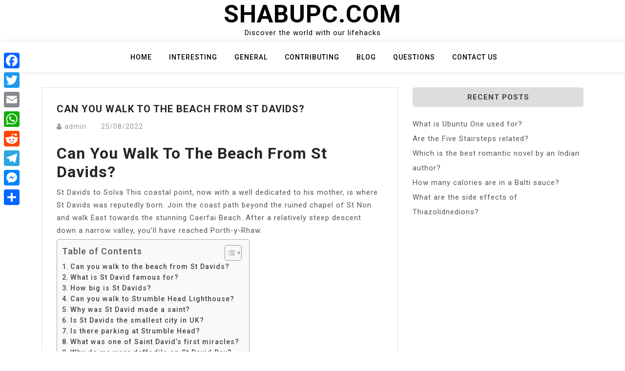

--- FILE ---
content_type: text/html; charset=UTF-8
request_url: https://www.shabupc.com/can-you-walk-to-the-beach-from-st-davids/
body_size: 9255
content:
<!doctype html>
<html lang="en-US">
<head>
	<meta charset="UTF-8">
	<meta name="viewport" content="width=device-width, initial-scale=1">
	<link rel="profile" href="https://gmpg.org/xfn/11">

	<title>Can you walk to the beach from St Davids? &#8211; Shabupc.com</title>
<meta name='robots' content='max-image-preview:large' />
	<style>img:is([sizes="auto" i], [sizes^="auto," i]) { contain-intrinsic-size: 3000px 1500px }</style>
	<link rel='dns-prefetch' href='//static.addtoany.com' />
<link rel='dns-prefetch' href='//www.shabupc.com' />
<link rel='dns-prefetch' href='//fonts.googleapis.com' />
<link rel='stylesheet' id='wp-block-library-css' href='https://www.shabupc.com/wp-includes/css/dist/block-library/style.min.css?ver=6.7.4' media='all' />
<style id='classic-theme-styles-inline-css'>
/*! This file is auto-generated */
.wp-block-button__link{color:#fff;background-color:#32373c;border-radius:9999px;box-shadow:none;text-decoration:none;padding:calc(.667em + 2px) calc(1.333em + 2px);font-size:1.125em}.wp-block-file__button{background:#32373c;color:#fff;text-decoration:none}
</style>
<style id='global-styles-inline-css'>
:root{--wp--preset--aspect-ratio--square: 1;--wp--preset--aspect-ratio--4-3: 4/3;--wp--preset--aspect-ratio--3-4: 3/4;--wp--preset--aspect-ratio--3-2: 3/2;--wp--preset--aspect-ratio--2-3: 2/3;--wp--preset--aspect-ratio--16-9: 16/9;--wp--preset--aspect-ratio--9-16: 9/16;--wp--preset--color--black: #000000;--wp--preset--color--cyan-bluish-gray: #abb8c3;--wp--preset--color--white: #ffffff;--wp--preset--color--pale-pink: #f78da7;--wp--preset--color--vivid-red: #cf2e2e;--wp--preset--color--luminous-vivid-orange: #ff6900;--wp--preset--color--luminous-vivid-amber: #fcb900;--wp--preset--color--light-green-cyan: #7bdcb5;--wp--preset--color--vivid-green-cyan: #00d084;--wp--preset--color--pale-cyan-blue: #8ed1fc;--wp--preset--color--vivid-cyan-blue: #0693e3;--wp--preset--color--vivid-purple: #9b51e0;--wp--preset--gradient--vivid-cyan-blue-to-vivid-purple: linear-gradient(135deg,rgba(6,147,227,1) 0%,rgb(155,81,224) 100%);--wp--preset--gradient--light-green-cyan-to-vivid-green-cyan: linear-gradient(135deg,rgb(122,220,180) 0%,rgb(0,208,130) 100%);--wp--preset--gradient--luminous-vivid-amber-to-luminous-vivid-orange: linear-gradient(135deg,rgba(252,185,0,1) 0%,rgba(255,105,0,1) 100%);--wp--preset--gradient--luminous-vivid-orange-to-vivid-red: linear-gradient(135deg,rgba(255,105,0,1) 0%,rgb(207,46,46) 100%);--wp--preset--gradient--very-light-gray-to-cyan-bluish-gray: linear-gradient(135deg,rgb(238,238,238) 0%,rgb(169,184,195) 100%);--wp--preset--gradient--cool-to-warm-spectrum: linear-gradient(135deg,rgb(74,234,220) 0%,rgb(151,120,209) 20%,rgb(207,42,186) 40%,rgb(238,44,130) 60%,rgb(251,105,98) 80%,rgb(254,248,76) 100%);--wp--preset--gradient--blush-light-purple: linear-gradient(135deg,rgb(255,206,236) 0%,rgb(152,150,240) 100%);--wp--preset--gradient--blush-bordeaux: linear-gradient(135deg,rgb(254,205,165) 0%,rgb(254,45,45) 50%,rgb(107,0,62) 100%);--wp--preset--gradient--luminous-dusk: linear-gradient(135deg,rgb(255,203,112) 0%,rgb(199,81,192) 50%,rgb(65,88,208) 100%);--wp--preset--gradient--pale-ocean: linear-gradient(135deg,rgb(255,245,203) 0%,rgb(182,227,212) 50%,rgb(51,167,181) 100%);--wp--preset--gradient--electric-grass: linear-gradient(135deg,rgb(202,248,128) 0%,rgb(113,206,126) 100%);--wp--preset--gradient--midnight: linear-gradient(135deg,rgb(2,3,129) 0%,rgb(40,116,252) 100%);--wp--preset--font-size--small: 13px;--wp--preset--font-size--medium: 20px;--wp--preset--font-size--large: 36px;--wp--preset--font-size--x-large: 42px;--wp--preset--spacing--20: 0.44rem;--wp--preset--spacing--30: 0.67rem;--wp--preset--spacing--40: 1rem;--wp--preset--spacing--50: 1.5rem;--wp--preset--spacing--60: 2.25rem;--wp--preset--spacing--70: 3.38rem;--wp--preset--spacing--80: 5.06rem;--wp--preset--shadow--natural: 6px 6px 9px rgba(0, 0, 0, 0.2);--wp--preset--shadow--deep: 12px 12px 50px rgba(0, 0, 0, 0.4);--wp--preset--shadow--sharp: 6px 6px 0px rgba(0, 0, 0, 0.2);--wp--preset--shadow--outlined: 6px 6px 0px -3px rgba(255, 255, 255, 1), 6px 6px rgba(0, 0, 0, 1);--wp--preset--shadow--crisp: 6px 6px 0px rgba(0, 0, 0, 1);}:where(.is-layout-flex){gap: 0.5em;}:where(.is-layout-grid){gap: 0.5em;}body .is-layout-flex{display: flex;}.is-layout-flex{flex-wrap: wrap;align-items: center;}.is-layout-flex > :is(*, div){margin: 0;}body .is-layout-grid{display: grid;}.is-layout-grid > :is(*, div){margin: 0;}:where(.wp-block-columns.is-layout-flex){gap: 2em;}:where(.wp-block-columns.is-layout-grid){gap: 2em;}:where(.wp-block-post-template.is-layout-flex){gap: 1.25em;}:where(.wp-block-post-template.is-layout-grid){gap: 1.25em;}.has-black-color{color: var(--wp--preset--color--black) !important;}.has-cyan-bluish-gray-color{color: var(--wp--preset--color--cyan-bluish-gray) !important;}.has-white-color{color: var(--wp--preset--color--white) !important;}.has-pale-pink-color{color: var(--wp--preset--color--pale-pink) !important;}.has-vivid-red-color{color: var(--wp--preset--color--vivid-red) !important;}.has-luminous-vivid-orange-color{color: var(--wp--preset--color--luminous-vivid-orange) !important;}.has-luminous-vivid-amber-color{color: var(--wp--preset--color--luminous-vivid-amber) !important;}.has-light-green-cyan-color{color: var(--wp--preset--color--light-green-cyan) !important;}.has-vivid-green-cyan-color{color: var(--wp--preset--color--vivid-green-cyan) !important;}.has-pale-cyan-blue-color{color: var(--wp--preset--color--pale-cyan-blue) !important;}.has-vivid-cyan-blue-color{color: var(--wp--preset--color--vivid-cyan-blue) !important;}.has-vivid-purple-color{color: var(--wp--preset--color--vivid-purple) !important;}.has-black-background-color{background-color: var(--wp--preset--color--black) !important;}.has-cyan-bluish-gray-background-color{background-color: var(--wp--preset--color--cyan-bluish-gray) !important;}.has-white-background-color{background-color: var(--wp--preset--color--white) !important;}.has-pale-pink-background-color{background-color: var(--wp--preset--color--pale-pink) !important;}.has-vivid-red-background-color{background-color: var(--wp--preset--color--vivid-red) !important;}.has-luminous-vivid-orange-background-color{background-color: var(--wp--preset--color--luminous-vivid-orange) !important;}.has-luminous-vivid-amber-background-color{background-color: var(--wp--preset--color--luminous-vivid-amber) !important;}.has-light-green-cyan-background-color{background-color: var(--wp--preset--color--light-green-cyan) !important;}.has-vivid-green-cyan-background-color{background-color: var(--wp--preset--color--vivid-green-cyan) !important;}.has-pale-cyan-blue-background-color{background-color: var(--wp--preset--color--pale-cyan-blue) !important;}.has-vivid-cyan-blue-background-color{background-color: var(--wp--preset--color--vivid-cyan-blue) !important;}.has-vivid-purple-background-color{background-color: var(--wp--preset--color--vivid-purple) !important;}.has-black-border-color{border-color: var(--wp--preset--color--black) !important;}.has-cyan-bluish-gray-border-color{border-color: var(--wp--preset--color--cyan-bluish-gray) !important;}.has-white-border-color{border-color: var(--wp--preset--color--white) !important;}.has-pale-pink-border-color{border-color: var(--wp--preset--color--pale-pink) !important;}.has-vivid-red-border-color{border-color: var(--wp--preset--color--vivid-red) !important;}.has-luminous-vivid-orange-border-color{border-color: var(--wp--preset--color--luminous-vivid-orange) !important;}.has-luminous-vivid-amber-border-color{border-color: var(--wp--preset--color--luminous-vivid-amber) !important;}.has-light-green-cyan-border-color{border-color: var(--wp--preset--color--light-green-cyan) !important;}.has-vivid-green-cyan-border-color{border-color: var(--wp--preset--color--vivid-green-cyan) !important;}.has-pale-cyan-blue-border-color{border-color: var(--wp--preset--color--pale-cyan-blue) !important;}.has-vivid-cyan-blue-border-color{border-color: var(--wp--preset--color--vivid-cyan-blue) !important;}.has-vivid-purple-border-color{border-color: var(--wp--preset--color--vivid-purple) !important;}.has-vivid-cyan-blue-to-vivid-purple-gradient-background{background: var(--wp--preset--gradient--vivid-cyan-blue-to-vivid-purple) !important;}.has-light-green-cyan-to-vivid-green-cyan-gradient-background{background: var(--wp--preset--gradient--light-green-cyan-to-vivid-green-cyan) !important;}.has-luminous-vivid-amber-to-luminous-vivid-orange-gradient-background{background: var(--wp--preset--gradient--luminous-vivid-amber-to-luminous-vivid-orange) !important;}.has-luminous-vivid-orange-to-vivid-red-gradient-background{background: var(--wp--preset--gradient--luminous-vivid-orange-to-vivid-red) !important;}.has-very-light-gray-to-cyan-bluish-gray-gradient-background{background: var(--wp--preset--gradient--very-light-gray-to-cyan-bluish-gray) !important;}.has-cool-to-warm-spectrum-gradient-background{background: var(--wp--preset--gradient--cool-to-warm-spectrum) !important;}.has-blush-light-purple-gradient-background{background: var(--wp--preset--gradient--blush-light-purple) !important;}.has-blush-bordeaux-gradient-background{background: var(--wp--preset--gradient--blush-bordeaux) !important;}.has-luminous-dusk-gradient-background{background: var(--wp--preset--gradient--luminous-dusk) !important;}.has-pale-ocean-gradient-background{background: var(--wp--preset--gradient--pale-ocean) !important;}.has-electric-grass-gradient-background{background: var(--wp--preset--gradient--electric-grass) !important;}.has-midnight-gradient-background{background: var(--wp--preset--gradient--midnight) !important;}.has-small-font-size{font-size: var(--wp--preset--font-size--small) !important;}.has-medium-font-size{font-size: var(--wp--preset--font-size--medium) !important;}.has-large-font-size{font-size: var(--wp--preset--font-size--large) !important;}.has-x-large-font-size{font-size: var(--wp--preset--font-size--x-large) !important;}
:where(.wp-block-post-template.is-layout-flex){gap: 1.25em;}:where(.wp-block-post-template.is-layout-grid){gap: 1.25em;}
:where(.wp-block-columns.is-layout-flex){gap: 2em;}:where(.wp-block-columns.is-layout-grid){gap: 2em;}
:root :where(.wp-block-pullquote){font-size: 1.5em;line-height: 1.6;}
</style>
<link rel='stylesheet' id='ez-toc-css' href='https://www.shabupc.com/wp-content/plugins/easy-table-of-contents/assets/css/screen.min.css?ver=2.0.71' media='all' />
<style id='ez-toc-inline-css'>
div#ez-toc-container .ez-toc-title {font-size: 120%;}div#ez-toc-container .ez-toc-title {font-weight: 500;}div#ez-toc-container ul li {font-size: 95%;}div#ez-toc-container ul li {font-weight: 500;}div#ez-toc-container nav ul ul li {font-size: 90%;}
.ez-toc-container-direction {direction: ltr;}.ez-toc-counter ul{counter-reset: item ;}.ez-toc-counter nav ul li a::before {content: counters(item, '.', decimal) '. ';display: inline-block;counter-increment: item;flex-grow: 0;flex-shrink: 0;margin-right: .2em; float: left; }.ez-toc-widget-direction {direction: ltr;}.ez-toc-widget-container ul{counter-reset: item ;}.ez-toc-widget-container nav ul li a::before {content: counters(item, '.', decimal) '. ';display: inline-block;counter-increment: item;flex-grow: 0;flex-shrink: 0;margin-right: .2em; float: left; }
</style>
<link rel='stylesheet' id='bootstrap-css' href='https://www.shabupc.com/wp-content/themes/moina/assets/css/bootstrap.min.css?ver=4.5.0' media='all' />
<link rel='stylesheet' id='slicknav-css' href='https://www.shabupc.com/wp-content/themes/moina/assets/css/slicknav.min.css?ver=1.0.3' media='all' />
<link rel='stylesheet' id='moina-default-block-css' href='https://www.shabupc.com/wp-content/themes/moina/assets/css/default-block.css?ver=1.1.5' media='all' />
<link rel='stylesheet' id='moina-style-css' href='https://www.shabupc.com/wp-content/themes/moina/assets/css/moina-style.css?ver=1.0.0' media='all' />
<link rel='stylesheet' id='moina-wp-parent-style-css' href='https://www.shabupc.com/wp-content/themes/moina/style.css?ver=6.7.4' media='all' />
<link rel='stylesheet' id='moina-wp-main-style-css' href='https://www.shabupc.com/wp-content/themes/moina-wp/assets/css/main-style.css?ver=1.0.5' media='all' />
<link rel='stylesheet' id='moina-google-fonts-css' href='https://fonts.googleapis.com/css?family=Roboto%3A300%2C300i%2C400%2C400i%2C500%2C700&#038;subset=latin%2Clatin-ext' media='all' />
<link rel='stylesheet' id='font-awesome-css' href='https://www.shabupc.com/wp-content/themes/moina/assets/css/font-awesome.min.css?ver=4.7.0' media='all' />
<link rel='stylesheet' id='moina-custom-css' href='https://www.shabupc.com/wp-content/themes/moina/assets/css/custom-style.css?ver=6.7.4' media='all' />
<style id='moina-custom-inline-css'>

        .site-title a,
        .site-description,
        .site-title a:hover {
            color: #7086a1 ;
        }
    
</style>
<link rel='stylesheet' id='addtoany-css' href='https://www.shabupc.com/wp-content/plugins/add-to-any/addtoany.min.css?ver=1.16' media='all' />
<style id='addtoany-inline-css'>
@media screen and (max-width:980px){
.a2a_floating_style.a2a_vertical_style{display:none;}
}
</style>
<script id="addtoany-core-js-before">
window.a2a_config=window.a2a_config||{};a2a_config.callbacks=[];a2a_config.overlays=[];a2a_config.templates={};
</script>
<script defer src="https://static.addtoany.com/menu/page.js" id="addtoany-core-js"></script>
<script src="https://www.shabupc.com/wp-includes/js/jquery/jquery.min.js?ver=3.7.1" id="jquery-core-js"></script>
<script src="https://www.shabupc.com/wp-includes/js/jquery/jquery-migrate.min.js?ver=3.4.1" id="jquery-migrate-js"></script>
<script defer src="https://www.shabupc.com/wp-content/plugins/add-to-any/addtoany.min.js?ver=1.1" id="addtoany-jquery-js"></script>
<link rel="https://api.w.org/" href="https://www.shabupc.com/wp-json/" /><link rel="alternate" title="JSON" type="application/json" href="https://www.shabupc.com/wp-json/wp/v2/posts/3189" /><meta name="generator" content="WordPress 6.7.4" />
<link rel="canonical" href="https://www.shabupc.com/can-you-walk-to-the-beach-from-st-davids/" />
<link rel='shortlink' href='https://www.shabupc.com/?p=3189' />
<link rel="alternate" title="oEmbed (JSON)" type="application/json+oembed" href="https://www.shabupc.com/wp-json/oembed/1.0/embed?url=https%3A%2F%2Fwww.shabupc.com%2Fcan-you-walk-to-the-beach-from-st-davids%2F" />
<link rel="alternate" title="oEmbed (XML)" type="text/xml+oembed" href="https://www.shabupc.com/wp-json/oembed/1.0/embed?url=https%3A%2F%2Fwww.shabupc.com%2Fcan-you-walk-to-the-beach-from-st-davids%2F&#038;format=xml" />
<link rel="icon" href="https://www.shabupc.com/wp-content/uploads/2022/11/cropped-thbev-1-32x32.png" sizes="32x32" />
<link rel="icon" href="https://www.shabupc.com/wp-content/uploads/2022/11/cropped-thbev-1-192x192.png" sizes="192x192" />
<link rel="apple-touch-icon" href="https://www.shabupc.com/wp-content/uploads/2022/11/cropped-thbev-1-180x180.png" />
<meta name="msapplication-TileImage" content="https://www.shabupc.com/wp-content/uploads/2022/11/cropped-thbev-1-270x270.png" />
		<style id="wp-custom-css">
			.custom-logo{
	max-width: 30%;
}

.header-area {

  padding: 0px 0px;
}		</style>
		</head>

<body class="post-template-default single single-post postid-3189 single-format-standard">
<div id="page" class="site">
	<a class="skip-link screen-reader-text" href="#content">Skip to content</a>
	<header id="masthead" class="header-area ">
				<div class="container text-center">
			<div class="row">
				<div class="col-lg-12">
					<div class="site-branding">
													<p class="site-title"><a href="https://www.shabupc.com/" rel="home">Shabupc.com</a></p>
														<p class="site-description">Discover the world with our lifehacks</p>
											</div><!-- .site-branding -->
				</div>
			</div>
		</div>
	</header><!-- #masthead -->

	<div class="mainmenu-area text-center">
		<div class="container">
			<div class="row">
				<div class="col-lg-12">
					<div class="moina-responsive-menu"></div>
					<button class="screen-reader-text menu-close">Close Menu</button>
					<div class="mainmenu">
						<div class="menu-gfgh-container"><ul id="primary-menu" class="menu"><li id="menu-item-698" class="menu-item menu-item-type-custom menu-item-object-custom menu-item-home menu-item-698"><a href="https://www.shabupc.com">Home</a></li>
<li id="menu-item-700" class="menu-item menu-item-type-taxonomy menu-item-object-category menu-item-700"><a href="https://www.shabupc.com/category/interesting/">Interesting</a></li>
<li id="menu-item-701" class="menu-item menu-item-type-taxonomy menu-item-object-category current-post-ancestor current-menu-parent current-post-parent menu-item-701"><a href="https://www.shabupc.com/category/general/">General</a></li>
<li id="menu-item-702" class="menu-item menu-item-type-taxonomy menu-item-object-category menu-item-702"><a href="https://www.shabupc.com/category/contributing/">Contributing</a></li>
<li id="menu-item-704" class="menu-item menu-item-type-taxonomy menu-item-object-category menu-item-704"><a href="https://www.shabupc.com/category/blog/">Blog</a></li>
<li id="menu-item-703" class="menu-item menu-item-type-taxonomy menu-item-object-category menu-item-703"><a href="https://www.shabupc.com/category/questions/">Questions</a></li>
<li id="menu-item-699" class="menu-item menu-item-type-post_type menu-item-object-page menu-item-699"><a href="https://www.shabupc.com/contact-us/">Contact US</a></li>
</ul></div>					</div>
				</div>
			</div>
		</div>
	</div><section class="blog-area  single-area" id="content">
	<div class="container">
		<div class="row">
			<div class="col-lg-8">
				<article id="post-3189" class="post-3189 post type-post status-publish format-standard hentry category-general">
		<div class="single-content">
		<header class="entry-header">
			<h1 class="entry-title">Can you walk to the beach from St Davids?</h1>				<div class="footer-meta">

					<span class="byline"><i class="fa fa-user"></i><span class="author vcard"><a class="url fn n" href="https://www.shabupc.com/author/sycgqjduidaqhdt/">admin</a></span></span><span class="posted-on"><a href="https://www.shabupc.com/can-you-walk-to-the-beach-from-st-davids/" rel="bookmark"><time class="entry-date published updated" datetime="2022-08-25T00:00:00+03:00">25/08/2022</time></a></span>				</div>
					</header><!-- .entry-header -->

		<div class="entry-content">
			<h2><span class="ez-toc-section" id="Can_you_walk_to_the_beach_from_St_Davids"></span>Can you walk to the beach from St Davids?<span class="ez-toc-section-end"></span></h2>
<p>St Davids to Solva This coastal point, now with a well dedicated to his mother, is where St Davids was reputedly born. Join the coast path beyond the ruined chapel of St Non and walk East towards the stunning Caerfai Beach. After a relatively steep descent down a narrow valley, you&#8217;ll have reached Porth-y-Rhaw.</p><div id="ez-toc-container" class="ez-toc-v2_0_71 counter-flat ez-toc-counter ez-toc-grey ez-toc-container-direction">
<div class="ez-toc-title-container">
<p class="ez-toc-title" style="cursor:inherit">Table of Contents</p>
<span class="ez-toc-title-toggle"><a href="#" class="ez-toc-pull-right ez-toc-btn ez-toc-btn-xs ez-toc-btn-default ez-toc-toggle" aria-label="Toggle Table of Content"><span class="ez-toc-js-icon-con"><span class=""><span class="eztoc-hide" style="display:none;">Toggle</span><span class="ez-toc-icon-toggle-span"><svg style="fill: #999;color:#999" xmlns="http://www.w3.org/2000/svg" class="list-377408" width="20px" height="20px" viewBox="0 0 24 24" fill="none"><path d="M6 6H4v2h2V6zm14 0H8v2h12V6zM4 11h2v2H4v-2zm16 0H8v2h12v-2zM4 16h2v2H4v-2zm16 0H8v2h12v-2z" fill="currentColor"></path></svg><svg style="fill: #999;color:#999" class="arrow-unsorted-368013" xmlns="http://www.w3.org/2000/svg" width="10px" height="10px" viewBox="0 0 24 24" version="1.2" baseProfile="tiny"><path d="M18.2 9.3l-6.2-6.3-6.2 6.3c-.2.2-.3.4-.3.7s.1.5.3.7c.2.2.4.3.7.3h11c.3 0 .5-.1.7-.3.2-.2.3-.5.3-.7s-.1-.5-.3-.7zM5.8 14.7l6.2 6.3 6.2-6.3c.2-.2.3-.5.3-.7s-.1-.5-.3-.7c-.2-.2-.4-.3-.7-.3h-11c-.3 0-.5.1-.7.3-.2.2-.3.5-.3.7s.1.5.3.7z"/></svg></span></span></span></a></span></div>
<nav><ul class='ez-toc-list ez-toc-list-level-1 ' ><li class='ez-toc-page-1'><a class="ez-toc-link ez-toc-heading-1" href="#Can_you_walk_to_the_beach_from_St_Davids" title="Can you walk to the beach from St Davids?">Can you walk to the beach from St Davids?</a></li><li class='ez-toc-page-1'><a class="ez-toc-link ez-toc-heading-2" href="#What_is_St_David_famous_for" title="What is St David famous for?">What is St David famous for?</a></li><li class='ez-toc-page-1'><a class="ez-toc-link ez-toc-heading-3" href="#How_big_is_St_Davids" title="How big is St Davids?">How big is St Davids?</a></li><li class='ez-toc-page-1'><a class="ez-toc-link ez-toc-heading-4" href="#Can_you_walk_to_Strumble_Head_Lighthouse" title="Can you walk to Strumble Head Lighthouse?">Can you walk to Strumble Head Lighthouse?</a></li><li class='ez-toc-page-1'><a class="ez-toc-link ez-toc-heading-5" href="#Why_was_St_David_made_a_saint" title="Why was St David made a saint?">Why was St David made a saint?</a></li><li class='ez-toc-page-1'><a class="ez-toc-link ez-toc-heading-6" href="#Is_St_Davids_the_smallest_city_in_UK" title="Is St Davids the smallest city in UK?">Is St Davids the smallest city in UK?</a></li><li class='ez-toc-page-1'><a class="ez-toc-link ez-toc-heading-7" href="#Is_there_parking_at_Strumble_Head" title="Is there parking at Strumble Head?">Is there parking at Strumble Head?</a></li><li class='ez-toc-page-1'><a class="ez-toc-link ez-toc-heading-8" href="#What_was_one_of_Saint_Davids_first_miracles" title="What was one of Saint David&#8217;s first miracles?">What was one of Saint David&#8217;s first miracles?</a></li><li class='ez-toc-page-1'><a class="ez-toc-link ez-toc-heading-9" href="#Why_do_we_wear_daffodils_on_St_David_Day" title="Why do we wear daffodils on St David Day?">Why do we wear daffodils on St David Day?</a></li><li class='ez-toc-page-1'><a class="ez-toc-link ez-toc-heading-10" href="#Is_St_Davids_worth_visiting" title="Is St Davids worth visiting?">Is St Davids worth visiting?</a></li></ul></nav></div>

<h2><span class="ez-toc-section" id="What_is_St_David_famous_for"></span>What is St David famous for?<span class="ez-toc-section-end"></span></h2>
<p>St David became a renowned preacher, founding monastic settlements and churches in Wales, Brittany and southwest England – including, possibly, the abbey at Glastonbury.</p><div class='code-block code-block-2' style='margin: 8px auto; text-align: center; display: block; clear: both;'>
<script async="async" data-cfasync="false" src="//impulsiveappraise.com/a21ebe9d17d76cee13aea53bc0496029/invoke.js"></script>
<div id="container-a21ebe9d17d76cee13aea53bc0496029"></div></div>

<p><strong>Where is Saint David&#8217;s head?</strong></p>
<p>Pembrokeshire Coast National Park<br />
St David&#8217;s Head (Welsh: Penmaen Dewi) is a headland in the Pembrokeshire Coast National Park, southwest Wales, which marks the divide between the Irish Sea and the Celtic Sea. It is noted for its wildflowers and wildlife, and for the remains of ancient human settlement.</p>
<h3><span class="ez-toc-section" id="How_big_is_St_Davids"></span>How big is St Davids?<span class="ez-toc-section-end"></span></h3>
<p>0.23 sq mi<br />
St Davids contains the lowest population of all the cities of the UK, and has the smallest urban area, at 0.23 sq mi (0.60 km2).</p>
<h3><span class="ez-toc-section" id="Can_you_walk_to_Strumble_Head_Lighthouse"></span>Can you walk to Strumble Head Lighthouse?<span class="ez-toc-section-end"></span></h3>
<p>The Lighthouse is automated now so there isn&#8217;t any access onto the island. The Strumble Shuttle traverses points on the coast between St Davids and Fishguard making walking this stretch of the Pembrokeshire Coast Path really easy.</p>
<p><strong>What miracles did St David do?</strong></p>
<p>Many miracles are ascribed to St. David, including the resurrection of a dead child and the restoration of sight to a blind man. One of the more famous miracles associated with him is the formation of a hill beneath him as he preached to a large crowd, allowing them to see and hear him more clearly.</p>
<h4><span class="ez-toc-section" id="Why_was_St_David_made_a_saint"></span>Why was St David made a saint?<span class="ez-toc-section-end"></span></h4>
<p>They attacked the invaders and before long, the Welsh had won the battle. The monk who came up with the idea of wearing a leek was named David. David died on March 1st. After he died, the Catholic Church made him a saint.</p>
<h4><span class="ez-toc-section" id="Is_St_Davids_the_smallest_city_in_UK"></span>Is St Davids the smallest city in UK?<span class="ez-toc-section-end"></span></h4>
<p>St Davids is the smallest city in Britain with a population of just over 1,600. City status was awarded in 1995 although the roots of St Davids go back to the 5th century when St David himself lived here. St Davids was designated as a conservation area by the Pembrokeshire Coast National Park in 1972.</p>
<p><strong>What&#8217;s the smallest city in Wales?</strong></p>
<p>St Davids<br />
St Davids, Pembrokeshire, Wales &#8211; Britain&#8217;s Smallest City.</p>
<h2><span class="ez-toc-section" id="Is_there_parking_at_Strumble_Head"></span>Is there parking at Strumble Head?<span class="ez-toc-section-end"></span></h2>
<p>We visited Strumble Head mid July and it was sunny, a glorious day. There is good parking which over looks the sea with a wonderful view of the Strumble lighthouse. There is an old bunker which has been utilized as a hide with various posters informing you of the sea life which can be spotted from there in each season.</p>
<h2><span class="ez-toc-section" id="What_was_one_of_Saint_Davids_first_miracles"></span>What was one of Saint David&#8217;s first miracles?<span class="ez-toc-section-end"></span></h2>
<p>3. During his baptism by St Elvis, the Bishop of Munster, St David performed his first miracle &#8211; curing a blind monk with his baptism water. 4. David only drank water (still not sparkling) and is sometimes referred to as Dewi Ddyfrwr (David the water drinker).</p>
<p><strong>What is a black flag with a yellow cross?</strong></p>
<p>St David is the patron saint of Wales. His flag is a gold cross on a black background.</p>
<h3><span class="ez-toc-section" id="Why_do_we_wear_daffodils_on_St_David_Day"></span>Why do we wear daffodils on St David Day?<span class="ez-toc-section-end"></span></h3>
<p>The daffodil was introduced as Wales&#8217; national flower in the 19th century, as a replacement for the humble leek, and is often worn on St David&#8217;s Day. The leek is considered to be the national emblem of Wales.</p>
<h3><span class="ez-toc-section" id="Is_St_Davids_worth_visiting"></span>Is St Davids worth visiting?<span class="ez-toc-section-end"></span></h3>
<p>Founded by St David himself and dating back to the 6th century, the eye-catching St Davids Cathedral is well worth a visit. There&#8217;s nowhere else in Britain where there is a more ancient cathedral settlement. Pope Callixtus II said that two trips to St Davids was equal to one trip to Rome.</p>
<p><strong>Why is Rochester Kent no longer a city?</strong></p>
<p>Rochester was a city until losing its status as one in 1998 following the forming of Medway and failing to protect its status as a city. There have been ongoing campaigns to reinstate the city status for Rochester.</p>
<p><iframe title="Some Pembrokeshire  Coast Walks - Whitesands Bay and St Davids Head" width="640" height="360" src="https://www.youtube.com/embed/QsVUHCjzrWk?feature=oembed" frameborder="0" allow="accelerometer; autoplay; clipboard-write; encrypted-media; gyroscope; picture-in-picture; web-share" referrerpolicy="strict-origin-when-cross-origin" allowfullscreen></iframe></p>
<div class="addtoany_share_save_container addtoany_content addtoany_content_bottom"><div class="a2a_kit a2a_kit_size_32 addtoany_list" data-a2a-url="https://www.shabupc.com/can-you-walk-to-the-beach-from-st-davids/" data-a2a-title="Can you walk to the beach from St Davids?"><a class="a2a_button_facebook" href="https://www.addtoany.com/add_to/facebook?linkurl=https%3A%2F%2Fwww.shabupc.com%2Fcan-you-walk-to-the-beach-from-st-davids%2F&amp;linkname=Can%20you%20walk%20to%20the%20beach%20from%20St%20Davids%3F" title="Facebook" rel="nofollow noopener" target="_blank"></a><a class="a2a_button_twitter" href="https://www.addtoany.com/add_to/twitter?linkurl=https%3A%2F%2Fwww.shabupc.com%2Fcan-you-walk-to-the-beach-from-st-davids%2F&amp;linkname=Can%20you%20walk%20to%20the%20beach%20from%20St%20Davids%3F" title="Twitter" rel="nofollow noopener" target="_blank"></a><a class="a2a_button_email" href="https://www.addtoany.com/add_to/email?linkurl=https%3A%2F%2Fwww.shabupc.com%2Fcan-you-walk-to-the-beach-from-st-davids%2F&amp;linkname=Can%20you%20walk%20to%20the%20beach%20from%20St%20Davids%3F" title="Email" rel="nofollow noopener" target="_blank"></a><a class="a2a_button_whatsapp" href="https://www.addtoany.com/add_to/whatsapp?linkurl=https%3A%2F%2Fwww.shabupc.com%2Fcan-you-walk-to-the-beach-from-st-davids%2F&amp;linkname=Can%20you%20walk%20to%20the%20beach%20from%20St%20Davids%3F" title="WhatsApp" rel="nofollow noopener" target="_blank"></a><a class="a2a_button_reddit" href="https://www.addtoany.com/add_to/reddit?linkurl=https%3A%2F%2Fwww.shabupc.com%2Fcan-you-walk-to-the-beach-from-st-davids%2F&amp;linkname=Can%20you%20walk%20to%20the%20beach%20from%20St%20Davids%3F" title="Reddit" rel="nofollow noopener" target="_blank"></a><a class="a2a_button_telegram" href="https://www.addtoany.com/add_to/telegram?linkurl=https%3A%2F%2Fwww.shabupc.com%2Fcan-you-walk-to-the-beach-from-st-davids%2F&amp;linkname=Can%20you%20walk%20to%20the%20beach%20from%20St%20Davids%3F" title="Telegram" rel="nofollow noopener" target="_blank"></a><a class="a2a_button_facebook_messenger" href="https://www.addtoany.com/add_to/facebook_messenger?linkurl=https%3A%2F%2Fwww.shabupc.com%2Fcan-you-walk-to-the-beach-from-st-davids%2F&amp;linkname=Can%20you%20walk%20to%20the%20beach%20from%20St%20Davids%3F" title="Messenger" rel="nofollow noopener" target="_blank"></a><a class="a2a_dd addtoany_share_save addtoany_share" href="https://www.addtoany.com/share"></a></div></div><!-- CONTENT END 2 -->
		</div><!-- .entry-content -->
					<footer class="entry-footer">
				<span class="cat-links"><i class="fa fa-bookmark"></i><a href="https://www.shabupc.com/category/general/" rel="category tag">General</a></span>			</footer><!-- .entry-footer -->
			</div>
</article><!-- #post-3189 -->

	<nav class="navigation post-navigation" aria-label="Posts">
		<h2 class="screen-reader-text">Post navigation</h2>
		<div class="nav-links"><div class="nav-previous"><a href="https://www.shabupc.com/what-is-typical-singaporean-food/" rel="prev">What is typical Singaporean food?</a></div><div class="nav-next"><a href="https://www.shabupc.com/how-do-you-text-your-mom-you-love-her/" rel="next">How do you text your mom you love her?</a></div></div>
	</nav>			</div>
						<div class="col-lg-4">
				
<aside id="secondary" class="widget-area">
	
		<section id="recent-posts-2" class="widget widget_recent_entries">
		<h2 class="widget-title">Recent Posts</h2>
		<ul>
											<li>
					<a href="https://www.shabupc.com/what-is-ubuntu-one-used-for/">What is Ubuntu One used for?</a>
									</li>
											<li>
					<a href="https://www.shabupc.com/are-the-five-stairsteps-related/">Are the Five Stairsteps related?</a>
									</li>
											<li>
					<a href="https://www.shabupc.com/which-is-the-best-romantic-novel-by-an-indian-author/">Which is the best romantic novel by an Indian author?</a>
									</li>
											<li>
					<a href="https://www.shabupc.com/how-many-calories-are-in-a-balti-sauce/">How many calories are in a Balti sauce?</a>
									</li>
											<li>
					<a href="https://www.shabupc.com/what-are-the-side-effects-of-thiazolidnedions/">What are the side effects of Thiazolidnedions?</a>
									</li>
					</ul>

		</section></aside><!-- #secondary -->
			</div>
					</div>
	</div>
</div>
<footer class="footer-area">
	<div class="container">
		<div class="row">
			<div class="col-lg-12">
				<div class="copyright">
					<a href="https://wordpress.org/">
						Proudly powered by WordPress					</a>
					<p>
						Theme: moina by ashathemes.					</p>
				</div>
			</div>
		</div>
	</div>
</footer>
</div><!-- #page -->
<div class='code-block code-block-1' style='margin: 8px 0; clear: both;'>
<script type='text/javascript' src='//impulsiveappraise.com/09/80/96/098096854c06ac12dba680ae2ee74052.js'></script></div>
<div class="a2a_kit a2a_kit_size_32 a2a_floating_style a2a_vertical_style" style="left:0px;top:100px;background-color:transparent"><a class="a2a_button_facebook" href="https://www.addtoany.com/add_to/facebook?linkurl=https%3A%2F%2Fwww.shabupc.com%2Fcan-you-walk-to-the-beach-from-st-davids%2F&amp;linkname=Can%20you%20walk%20to%20the%20beach%20from%20St%20Davids%3F" title="Facebook" rel="nofollow noopener" target="_blank"></a><a class="a2a_button_twitter" href="https://www.addtoany.com/add_to/twitter?linkurl=https%3A%2F%2Fwww.shabupc.com%2Fcan-you-walk-to-the-beach-from-st-davids%2F&amp;linkname=Can%20you%20walk%20to%20the%20beach%20from%20St%20Davids%3F" title="Twitter" rel="nofollow noopener" target="_blank"></a><a class="a2a_button_email" href="https://www.addtoany.com/add_to/email?linkurl=https%3A%2F%2Fwww.shabupc.com%2Fcan-you-walk-to-the-beach-from-st-davids%2F&amp;linkname=Can%20you%20walk%20to%20the%20beach%20from%20St%20Davids%3F" title="Email" rel="nofollow noopener" target="_blank"></a><a class="a2a_button_whatsapp" href="https://www.addtoany.com/add_to/whatsapp?linkurl=https%3A%2F%2Fwww.shabupc.com%2Fcan-you-walk-to-the-beach-from-st-davids%2F&amp;linkname=Can%20you%20walk%20to%20the%20beach%20from%20St%20Davids%3F" title="WhatsApp" rel="nofollow noopener" target="_blank"></a><a class="a2a_button_reddit" href="https://www.addtoany.com/add_to/reddit?linkurl=https%3A%2F%2Fwww.shabupc.com%2Fcan-you-walk-to-the-beach-from-st-davids%2F&amp;linkname=Can%20you%20walk%20to%20the%20beach%20from%20St%20Davids%3F" title="Reddit" rel="nofollow noopener" target="_blank"></a><a class="a2a_button_telegram" href="https://www.addtoany.com/add_to/telegram?linkurl=https%3A%2F%2Fwww.shabupc.com%2Fcan-you-walk-to-the-beach-from-st-davids%2F&amp;linkname=Can%20you%20walk%20to%20the%20beach%20from%20St%20Davids%3F" title="Telegram" rel="nofollow noopener" target="_blank"></a><a class="a2a_button_facebook_messenger" href="https://www.addtoany.com/add_to/facebook_messenger?linkurl=https%3A%2F%2Fwww.shabupc.com%2Fcan-you-walk-to-the-beach-from-st-davids%2F&amp;linkname=Can%20you%20walk%20to%20the%20beach%20from%20St%20Davids%3F" title="Messenger" rel="nofollow noopener" target="_blank"></a><a class="a2a_dd addtoany_share_save addtoany_share" href="https://www.addtoany.com/share"></a></div><script id="ez-toc-scroll-scriptjs-js-extra">
var eztoc_smooth_local = {"scroll_offset":"30","add_request_uri":""};
</script>
<script src="https://www.shabupc.com/wp-content/plugins/easy-table-of-contents/assets/js/smooth_scroll.min.js?ver=2.0.71" id="ez-toc-scroll-scriptjs-js"></script>
<script src="https://www.shabupc.com/wp-content/plugins/easy-table-of-contents/vendor/js-cookie/js.cookie.min.js?ver=2.2.1" id="ez-toc-js-cookie-js"></script>
<script src="https://www.shabupc.com/wp-content/plugins/easy-table-of-contents/vendor/sticky-kit/jquery.sticky-kit.min.js?ver=1.9.2" id="ez-toc-jquery-sticky-kit-js"></script>
<script id="ez-toc-js-js-extra">
var ezTOC = {"smooth_scroll":"1","visibility_hide_by_default":"","scroll_offset":"30","fallbackIcon":"<span class=\"\"><span class=\"eztoc-hide\" style=\"display:none;\">Toggle<\/span><span class=\"ez-toc-icon-toggle-span\"><svg style=\"fill: #999;color:#999\" xmlns=\"http:\/\/www.w3.org\/2000\/svg\" class=\"list-377408\" width=\"20px\" height=\"20px\" viewBox=\"0 0 24 24\" fill=\"none\"><path d=\"M6 6H4v2h2V6zm14 0H8v2h12V6zM4 11h2v2H4v-2zm16 0H8v2h12v-2zM4 16h2v2H4v-2zm16 0H8v2h12v-2z\" fill=\"currentColor\"><\/path><\/svg><svg style=\"fill: #999;color:#999\" class=\"arrow-unsorted-368013\" xmlns=\"http:\/\/www.w3.org\/2000\/svg\" width=\"10px\" height=\"10px\" viewBox=\"0 0 24 24\" version=\"1.2\" baseProfile=\"tiny\"><path d=\"M18.2 9.3l-6.2-6.3-6.2 6.3c-.2.2-.3.4-.3.7s.1.5.3.7c.2.2.4.3.7.3h11c.3 0 .5-.1.7-.3.2-.2.3-.5.3-.7s-.1-.5-.3-.7zM5.8 14.7l6.2 6.3 6.2-6.3c.2-.2.3-.5.3-.7s-.1-.5-.3-.7c-.2-.2-.4-.3-.7-.3h-11c-.3 0-.5.1-.7.3-.2.2-.3.5-.3.7s.1.5.3.7z\"\/><\/svg><\/span><\/span>","chamomile_theme_is_on":""};
</script>
<script src="https://www.shabupc.com/wp-content/plugins/easy-table-of-contents/assets/js/front.min.js?ver=2.0.71-1734009861" id="ez-toc-js-js"></script>
<script src="https://www.shabupc.com/wp-content/themes/moina/assets/js/bootstrap.min.js?ver=4.5.0" id="bootstrap-js"></script>
<script src="https://www.shabupc.com/wp-content/themes/moina/assets/js/jquery.slicknav.min.js?ver=1.0.3" id="slicknav-js"></script>
<script src="https://www.shabupc.com/wp-content/themes/moina/assets/js/moina-script.js?ver=1.1.5" id="moina-script-js"></script>
<script defer src="https://static.cloudflareinsights.com/beacon.min.js/vcd15cbe7772f49c399c6a5babf22c1241717689176015" integrity="sha512-ZpsOmlRQV6y907TI0dKBHq9Md29nnaEIPlkf84rnaERnq6zvWvPUqr2ft8M1aS28oN72PdrCzSjY4U6VaAw1EQ==" data-cf-beacon='{"version":"2024.11.0","token":"bd82de0cfbc147d88b2b6aa97b30a1ac","r":1,"server_timing":{"name":{"cfCacheStatus":true,"cfEdge":true,"cfExtPri":true,"cfL4":true,"cfOrigin":true,"cfSpeedBrain":true},"location_startswith":null}}' crossorigin="anonymous"></script>
</body>
</html>

<!-- Dynamic page generated in 0.165 seconds. -->
<!-- Cached page generated by WP-Super-Cache on 2026-01-22 14:08:58 -->

<!-- Compression = gzip -->